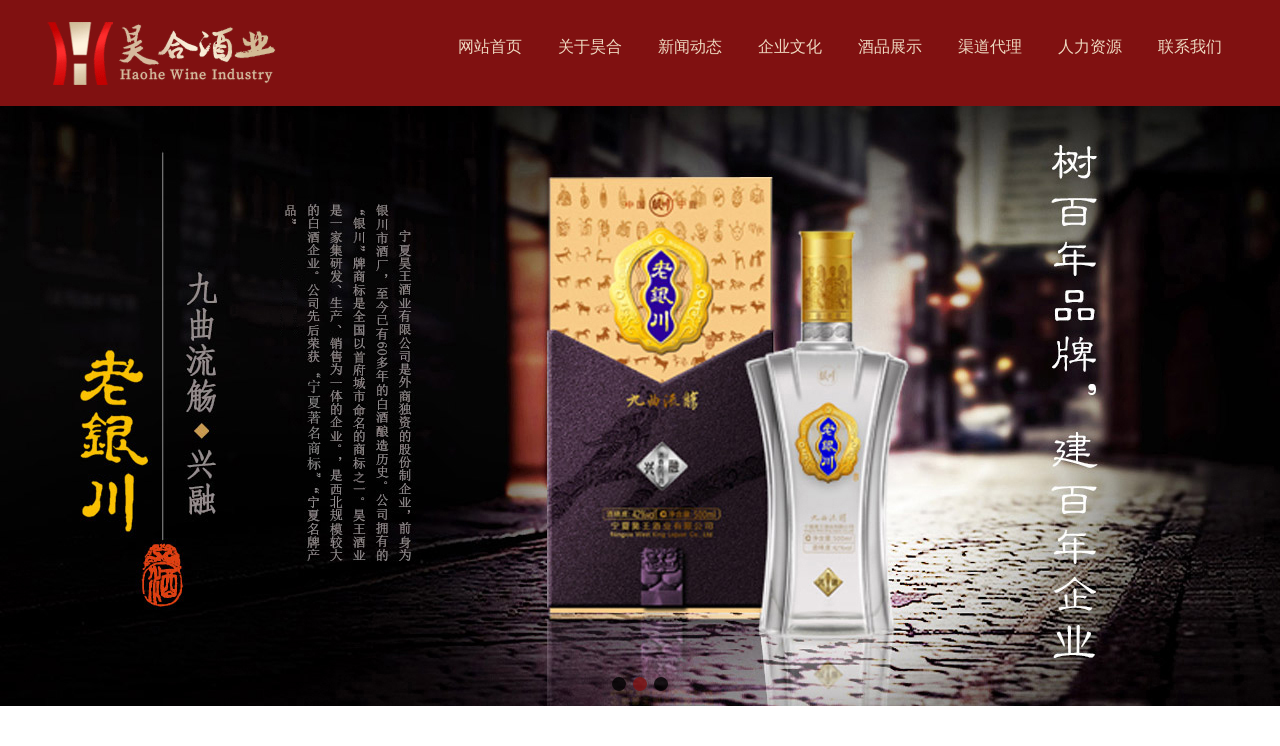

--- FILE ---
content_type: text/html; charset=utf-8
request_url: http://www.nxhwjy.com/index.php?m=content&c=index&a=show&catid=65&id=148
body_size: 3933
content:
<!DOCTYPE html>
<html>
<head lang="en">
    <meta charset="UTF-8">
    <title>文艺汇演 - 员工风貌 - 宁夏昊合酒业有限公司官网 - 老银川白酒,浓香型白酒-宁夏昊合酒业有限公司</title>
	<meta name="keywords" content="文艺">
	<meta name="description" content="宁夏昊合酒业有限公司至今已有60年的白酒酿造历史,传承西夏古国千年酿造古法,积60年白酒生产工艺精粹,融合现代科学技术,昊合酒业即将隆重推出的">
    <link type="text/css" rel="stylesheet" href="http://www.nxhwjy.com/statics/css/reset.css"/>
    <link type="text/css" rel="stylesheet" href="http://www.nxhwjy.com/statics/css/style.css"/>
    <script type="text/javascript" src="http://www.nxhwjy.com/statics/js/jquery.js"></script>
    <script>
        var _hmt = _hmt || [];
        (function() {
          var hm = document.createElement("script");
          hm.src = "https://hm.baidu.com/hm.js?0a5330c5ed76e01dfe216868a7430e54";
          var s = document.getElementsByTagName("script")[0]; 
          s.parentNode.insertBefore(hm, s);
        })();
    </script>        
</head>
<body>
<div class="header">
    <div class="top">
        <div class="m">
            <div class="logo lf"><a href="http://www.nxhwjy.com/" title="宁夏昊王酒业老银川"></a></div>
            <div class="menu rt">
							<ul>
					<li><a href="http://www.nxhwjy.com" >网站首页</a></li>
										<li><a href="http://www.nxhwjy.com/index.php?m=content&c=index&a=lists&catid=7" >关于昊合</a></li>
										<li><a href="http://www.nxhwjy.com/index.php?m=content&c=index&a=lists&catid=14" >新闻动态</a></li>
										<li><a href="http://www.nxhwjy.com/index.php?m=content&c=index&a=lists&catid=66" >企业文化</a></li>
										<li><a href="http://www.nxhwjy.com/index.php?m=content&c=index&a=lists&catid=28" >酒品展示</a></li>
										<li><a href="http://www.nxhwjy.com/index.php?m=content&c=index&a=lists&catid=41" >渠道代理</a></li>
										<li><a href="http://www.nxhwjy.com/index.php?m=content&c=index&a=lists&catid=52" >人力资源</a></li>
										<li><a href="http://www.nxhwjy.com/index.php?m=content&c=index&a=lists&catid=55" >联系我们</a></li>
									</ul>
						            </div>
			<!--			<div class="subnav">
																	<a href="http://www.nxhwjy.com/index.php?m=video&c=index&a=album">视频专辑</a> <span> | </span>
				<a href="http://www.nxhwjy.com/index.php?m=content&c=search&catid=65">搜索</a>			</div>
			-->
            <div class="clear"></div>
        </div>
    </div>
    <div class="banner">
        <div id="banner_tabs" class="flexslider">
            <ul class="slides">
                <li>
                    <a title="" target="_blank" href="#">
                        <img width="1920" height="600" alt="" style="background: url(http://www.nxhwjy.com/statics/images/banner01.jpg) no-repeat center;" src="http://www.nxhwjy.com/statics/images/alpha.png">
                    </a>
                </li>
                <li>
                    <a title="" href="#">
                        <img width="1920" height="600" alt="" style="background: url(http://www.nxhwjy.com/statics/images/banner02.jpg) no-repeat center;" src="http://www.nxhwjy.com/statics/images/alpha.png">
                    </a>
                </li>
                <li>
                    <a title="" href="#">
                        <img width="1920" height="600" alt="" style="background: url(http://www.nxhwjy.com/statics/images/banner03.jpg) no-repeat center;" src="http://www.nxhwjy.com/statics/images/alpha.png">
                    </a>
                </li>
            </ul>
            <ul class="flex-direction-nav">
                <li><a class="flex-prev" href="javascript:;">Previous</a></li>
                <li><a class="flex-next" href="javascript:;">Next</a></li>
            </ul>
            <ol id="bannerCtrl" class="flex-control-nav flex-control-paging">
                <li><a>1</a></li>
                <li><a>2</a></li>
                <li><a>2</a></li>
            </ol>
        </div>
        <script src="http://www.nxhwjy.com/statics/js/jquery-1.10.2.min.js"></script>
        <script src="http://www.nxhwjy.com/statics/js/slider.js"></script>
        <script type="text/javascript">
            $(function() {
                var bannerSlider = new Slider($('#banner_tabs'), {
                    time: 5000,
                    delay: 400,
                    event: 'hover',
                    auto: true,
                    mode: 'fade',
                    controller: $('#bannerCtrl'),
                    activeControllerCls: 'active'
                });
                $('#banner_tabs .flex-prev').click(function() {
                    bannerSlider.prev()
                });
                $('#banner_tabs .flex-next').click(function() {
                    bannerSlider.next()
                });
            })
        </script>
    </div>
</div><div class="m crumbs"><a href="http://www.nxhwjy.com">首页</a><span> &gt; </span><a href="http://www.nxhwjy.com/index.php?m=content&c=index&a=lists&catid=66">企业文化</a> > <a href="http://www.nxhwjy.com/index.php?m=content&c=index&a=lists&catid=65">员工风貌</a> >  正文</div>
<div class="m">
	<div class="lf w_show">
        <div id="Article">
        	<h1>文艺汇演<br />
				<span>2015-09-07 17:25:28&nbsp;&nbsp;&nbsp;来源：&nbsp;&nbsp;&nbsp; 点击：</span>
				<span id="hits"></span>
			</h1>
						<div class="content">
							<div style="text-align: center;"><img src="http://www.nxhwjy.com/uploadfile/2015/0907/20150907052628158.jpg" /><br />
<br />
<img src="http://www.nxhwjy.com/uploadfile/2015/0907/20150907052628312.jpg" /><br />
<br />
<img src="http://www.nxhwjy.com/uploadfile/2015/0907/20150907052628664.jpg" /></div>
				<!--内容关联投票-->
				                
						</div>
			<div id="pages" class="text-c"></div>
            <p style="margin-bottom:10px">
            <strong>相关热词搜索：</strong><a href="http://www.nxhwjy.com/index.php?m=content&c=tag&a=lists&tag=%E6%96%87%E8%89%BA" class="blue">文艺</a> 	            </p>
            <p class="f14">
                <strong>上一篇：</strong><a href="http://www.nxhwjy.com/index.php?m=content&c=index&a=show&catid=65&id=147">九寨之行</a><br />
                <strong>下一篇：</strong><a href="http://www.nxhwjy.com/index.php?m=content&c=index&a=show&catid=65&id=149">优秀管理者代表林娇在2012年度总结表彰大会上发言</a>
            </p>
                                            <div class="bk15"></div>
      </div>
      <div class="Article-Tool">
		<div class="bdsharebuttonbox">
			<a href="#" class="bds_weixin" data-cmd="weixin" title="分享到微信"></a>
			<a href="#" class="bds_tsina" data-cmd="tsina" title="分享到新浪微博"></a>
			<a href="#" class="bds_tqq" data-cmd="tqq" title="分享到腾讯微博"></a>
			<a href="#" class="bds_qzone" data-cmd="qzone" title="分享到QQ空间"></a>
		</div>
		<script>
			window._bd_share_config={"common":{"bdSnsKey":{},"bdText":"","bdMini":"2","bdMiniList":false,"bdPic":"","bdStyle":"0","bdSize":"16"},"share":{}};with(document)0[(getElementsByTagName('head')[0]||body).appendChild(createElement('script')).src='http://bdimg.share.baidu.com/static/api/js/share.js?v=89860593.js?cdnversion='+~(-new Date()/36e5)];
		</script>
	  </div>
      <div class="bk30"></div>
        </div>
    <div class="col-auto">
        <div class="box">
            <h5>频道总排行</h5>
            <ul class="show_content_r">
												<li><a href="http://www.nxhwjy.com/index.php?m=content&c=index&a=show&catid=65&id=150" target="_blank" title="2012年度表彰总结迎新联谊会">2012年度表彰总结迎新联谊会</a></li>
									<li><a href="http://www.nxhwjy.com/index.php?m=content&c=index&a=show&catid=65&id=146" target="_blank" title="员工文艺表演">员工文艺表演</a></li>
									<li><a href="http://www.nxhwjy.com/index.php?m=content&c=index&a=show&catid=65&id=144" target="_blank" title="高彩燕荣获国家级白酒评委">高彩燕荣获国家级白酒评委</a></li>
									<li><a href="http://www.nxhwjy.com/index.php?m=content&c=index&a=show&catid=65&id=149" target="_blank" title="优秀管理者代表林娇在2012年度总结表彰大会上发言">优秀管理者代表林娇在2012年度总结表彰...</a></li>
									<li><a href="http://www.nxhwjy.com/index.php?m=content&c=index&a=show&catid=65&id=148" target="_blank" title="文艺汇演">文艺汇演</a></li>
									<li><a href="http://www.nxhwjy.com/index.php?m=content&c=index&a=show&catid=65&id=147" target="_blank" title="九寨之行">九寨之行</a></li>
									<li><a href="http://www.nxhwjy.com/index.php?m=content&c=index&a=show&catid=65&id=145" target="_blank" title="领导为严小莉同志庆功">领导为严小莉同志庆功</a></li>
							            </ul>
        </div>
    </div>
</div>
<script type="text/javascript">
<!--
	function show_ajax(obj) {
		var keywords = $(obj).text();
		var offset = $(obj).offset();
		var jsonitem = '';
		$.getJSON("http://www.nxhwjy.com/index.php?m=content&c=index&a=json_list&type=keyword&modelid=1&id=148&keywords="+encodeURIComponent(keywords),
				function(data){
				var j = 1;
				var string = "<div class='point key-float'><div style='position:relative'><div class='arro'></div>";
				string += "<a href='JavaScript:;' onclick='$(this).parent().parent().remove();' hidefocus='true' class='close'><span>关闭</span></a><div class='contents f12'>";
				if(data!=0) {
				  $.each(data, function(i,item){
					j = i+1;
					jsonitem += "<a href='"+item.url+"' target='_blank'>"+j+"、"+item.title+"</a><BR>";
					
				  });
					string += jsonitem;
				} else {
					string += '没有找到相关的信息！';
				}
					string += "</div><span class='o1'></span><span class='o2'></span><span class='o3'></span><span class='o4'></span></div></div>";		
					$(obj).after(string);
					$('.key-float').mouseover(
						function (){
							$(this).siblings().css({"z-index":0})
							$(this).css({"z-index":1001});
						}
					)
					$(obj).next().css({ "left": +offset.left-100, "top": +offset.top+$(obj).height()+12});
				});
	}

	function add_favorite(title) {
		$.getJSON('http://www.nxhwjy.com/api.php?op=add_favorite&title='+encodeURIComponent(title)+'&url='+encodeURIComponent(location.href)+'&'+Math.random()+'&callback=?', function(data){
			if(data.status==1)	{
				$("#favorite").html('收藏成功');
			} else {
				alert('请登录');
			}
		});
	}

$(function(){
  $('#Article .content img').LoadImage(true, 660, 660,'http://www.nxhwjy.com/statics/images/s_nopic.gif');    
})
//-->
</script>

<script language="JavaScript" src="http://www.nxhwjy.com/api.php?op=count&id=148&modelid=1"></script>
<div class="footer">
	<div class="linkbox">
		<ul class="btmenu">
				<li><a href="http://www.nxhwjy.com/html/about/aboutus/" target="_blank">关于我们</a></li>
				<li><a href="http://www.nxhwjy.com/html/about/contactus/" target="_blank">联系方式</a></li>
				<li><a href="http://www.nxhwjy.com/html/about/hr/" target="_blank">招聘信息</a></li>
			</ul>
		</div>
	<div class="btinfo">
	Copyright 2011 West King Liquor All Right Reserved. 宁夏昊合酒业有限公司 版权所有 <a href="https://beian.miit.gov.cn/#/Integrated/recordQuery" target="_blank">宁ICP备2021000538号</a></br>
	温馨提示:饮酒过量 有害健康 本站内容未经允许不得转载,否则将追究法律责任
	</div>
</div>
<script type="text/javascript">
$(function(){
	$(".picbig").each(function(i){
		var cur = $(this).find('.img-wrap').eq(0);
		var w = cur.width();
		var h = cur.height();
	   $(this).find('.img-wrap img').LoadImage(true, w, h,'http://www.nxhwjy.com/statics/images/msg_img/loading.gif');
	});
})
</script>
</body>
</html>

--- FILE ---
content_type: text/css
request_url: http://www.nxhwjy.com/statics/css/style.css
body_size: 4391
content:
.m{width:1200px;overflow: hidden;margin: 0 auto;}
/*头部*/
.header{width:100%;overflow: hidden;}
.top {width:100%; height:106px;background:#801111;}
.logo{width:240px;height:63px;margin-top:22px;background: url("../images/logo.gif") no-repeat;}
.logo a{width:240px;height:63px;display: block;}
.menu{width:800px;height:96px;overflow: hidden;}
.menu ul li{width:100px;height:93px;float: left;}
.menu ul li a{width:100px;height:93px; line-height: 93px; display:block;border-bottom: 3px solid #801111;text-align:center;font-size:16px;color:#EDD8C0;transition:border 1s ; -moz-transition: border 1s ; -webkit-transition: border 1s;}
.menu ul li a:hover{border-bottom: 3px solid #EDD8C0;text-decoration: none;}
.banner{width:100%;overflow: hidden;}
.flexslider {
    margin: 0px auto 45px;
    position: relative;
    width: 100%;
    height: 600px;
    overflow: hidden;
    zoom: 1;
}

.flexslider .slides li {
    width: 100%;
    height: 100%;
}

.flex-direction-nav a {
    width: 70px;
    height: 70px;
    line-height: 99em;
    overflow: hidden;
    margin: -35px 0 0;
    display: block;
    background: url("../images/ad_ctr.png") no-repeat;
    position: absolute;
    top: 50%;
    z-index: 10;
    cursor: pointer;
    opacity: 0;
    filter: alpha(opacity=0);
    -webkit-transition: all .3s ease;
    border-radius: 35px;
}

.flex-direction-nav .flex-next {
    background-position: 0 -70px;
    right: 0;
}

.flex-direction-nav .flex-prev {
    left: 0;
}

.flexslider:hover .flex-next {
    opacity: 0.8;
    filter: alpha(opacity=25);
}

.flexslider:hover .flex-prev {
    opacity: 0.8;
    filter: alpha(opacity=25);
}

.flexslider:hover .flex-next:hover,
.flexslider:hover .flex-prev:hover {
    opacity: 1;
    filter: alpha(opacity=50);
}

.flex-control-nav {
    width: 100%;
    position: absolute;
    bottom: 10px;
    text-align: center;
}

.flex-control-nav li {
    margin: 0 2px;
    display: inline-block;
    zoom: 1;
    *display: inline;
}

.flex-control-paging li a {
    background: #000;
    display: block;
    height: 14px;
    overflow: hidden;
    text-indent: -99em;
    width: 14px;
    cursor: pointer;
    border-radius: 50%;
    opacity: .8;
    filter: alpha(opacity=80);
}

.flex-control-paging li a.flex-active,
.flex-control-paging li.active a {
    width: 14px;
    height: 14px;
    border-radius: 50%;
    background: #801111;
}

.flexslider .slides a img {
    width: 100%;
    height: 600px;
    display: block;
}
.ib, .ib-li li, .ib-a a, .ib-span span, .btn, .btn input, .photo-hot li, .Article-Tool a, .photo-list li, .photo-channel .photo-slide .change i, .photo-channel .tool .auto, .photo-channel .tool .up, .photo-channel .tool .next, .photo-cat .content h5 span.blue a, .submit {
  display: inline-block;
  zoom: 1;
}
/*main*/
.c-bottom{margin-bottom: 45px;}
.c-top{width:100%;border-bottom: 1px solid #E5DDD9;padding-bottom:40px;overflow: hidden;}
.c-top .c-news{width:640px;}
.c-top .c-video{width:270px;}
.c-top .c-renwu{width:212px;}
.c-top-r{margin-right:39px;}
.cent-img-r{margin-right:21px;}
.c-news-title{height:42px;line-height:42px;font-size:20px;color:#333;border-bottom: 1px solid #E5DDD9;margin-bottom: 17px;}
.c-news-title .more{right:2px;top:16px;background: url("../images/iconfont-gengduo3.png") no-repeat;width:16px;height:16px;background-size: contain;}
.c-news-title .more a{display: block;width:16px;height:16px;}
.news-intro{overflow:hidden;}
.news-intro .news-img{width:160px;height:103px;margin-right:28px;}
.news-intro .news-troinfo{overflow: hidden;}
.news-intro .news-troinfo h3{font-weight: 500;margin-bottom:10px;}
.news-intro .news-troinfo h3 a{color:#000;}
.news-intro .news-troinfo p{line-height: 22px;font-size:12px;color: #999;}
.news-intro .news-list{margin-top:10px;}
.news-intro .news-list li{width:310px;padding-right:10px;height:26px;line-height:26px;float:left;color: #801111;font-size: 10px;list-style: inside;list-style-type: square;}
.news-intro .news-list li a{line-height: 26px;text-indent: 6px;font-size:14px;color:#666;height: 26px;display: inline-block;}
.renwu{padding:0;}
.renwu li{float:left;}
.renwu li a{border: 1px solid #801111;background:#fff;color:#801111;margin: 0 11px 6px 10px;padding:0 20px;display:block;line-height: 30px;border-radius:20px;transition: all .6s;-moz-transition: all .6s;-webkit-transition: all .6s;}
.renwu li a:hover{background:#801111;color:#fff;text-decoration: none;}

/* index_hd */
.index_hd{width:100%;margin:45px auto 0;overflow:hidden;}
.index_hd ul li{width: 284px;height: 141px;float: left;position: relative;overflow: hidden;cursor: pointer;}
.index_hd .txt {width: 284px;height: 45px;background: rgba(0,0,0,0.6);position: absolute;left: 0;bottom: 0;color: #fff;}
.index_hd .txt h3{font-size:20px;font-weight:100;height:45px;text-align:center;line-height:45px;}
.index_hd .txt p{font-size:14px;text-align:center;}

/*cent-bottom*/
.cent-bottom{width:100%;height:522px;background: url("../images/centbg.jpg") no-repeat top center;}
.cent-bottom h3{font-size:36px;text-align: center;color: #fff;font-weight:normal;padding: 37px 0 5px;}
.cent-bottom p{font-size:18px;text-align:center;color:#fff;font-weight:400;}
.cent-bottom .cb-info{padding: 85px 118px 0;color:#fff;line-height: 32px;}

/*footer*/
.footer{background:#fff;width: 100%;text-align:center;}
.footer .linkbox{width:100%;text-align: center;background:#F3F0EB;padding:10px 0;overflow: hidden;}
.footer .linkbox .btmenu li {padding:0 20px;display: inline-block;}
.footer .linkbox .btmenu li a{color:#333;font-size:12px;display:block;}
.footer .linkbox .btmenu li a:hover{color:#801111;text-decoration:none;}
.footer .btinfo{color:#aaa;text-align:center;font-size:14px;line-height:24px;padding:20px 0;}
.footer .btinfo a {color:#aaa}

/* 当前位置 */
.crumbs{padding:0 0 15px 0; margin-bottom:15px;color: #999;border-bottom: 1px dotted #ddd;}
.crumbs a{color:#999;text-decoration:none;}
.crumbs span{color:#999}

/*page*/
.w210{width:170px;margin-right:20px;overflow: hidden;}
.w_newsr{width:1010px;margin-bottom: 40px;overflow:hidden;}
.w_show{width:880px;margin-right:20px;overflow:hidden;}
.page_title{color: #333;line-height: 100%;font-weight: normal;}
.left_menu{overflow: hidden;margin: 20px 0;}
.left_menu .menu_li { overflow: visible; vertical-align: bottom;color: #fff;font-size: 12px;list-style: inside;list-style-type: square;}
.left_menu .menu_li a.menu_item{display:block;text-indent: 10px; overflow:hidden; border-bottom:1px dashed #d8d8d8; height:44px; line-height:44px; color:#666; font-size:14px;}
.left_menu .menu_li a.menu_item:hover{text-decoration:none;color:#fff;background:#801111;}

.list{overflow:hidden;margin:0;border: 1px solid #e8e8e8; padding:0 20px;}
.list li{overflow:hidden;padding: 30px 0; border-bottom: 1px solid #e8e8e8;}
.list li .date{width:120px; font-size: 20px;color: #ec111740;padding-top: 4px;}
.list li .r_newbox{float:left;overflow:hidden;}
.list li .r_newbox h2{margin:0 0 5px 0;padding:0;}
.list li .r_newbox h2 a{font-weight:bold;color:#666;font-size:18px;text-decoration:none;}
.list li .r_newbox h2 a:hover{text-decoration:underline;}
.list li .r_newbox .dis_li{color:#999;font-size:12px;line-height:20px;}

.content_title{font-size: 12px; padding:0 0 15px 0;margin-bottom: 15px;color:#999;border-bottom: 1px dotted #e8e8e8;font-weight: normal;}
.content {color:#666;font-size:14px;line-height: 28px;margin-bottom: 30px;}

/* 内容 */
#Article{ overflow:hidden}
#Article,.photo-channel .relevance{ border:1px solid #e8e8e8;zoom:1; padding:20px; margin: 10px 0 0;}
#Article h1{color:#000;margin-bottom:6px;font-size:26px;font-weight:600; text-align:center; padding:16px 0 8px; border-bottom:1px solid #e8e8e8}
#Article h1 span{ font-size:12px; font-weight:normal; line-height:20px; color:#999}
#Article .content{ font-size:14px}
#Article .content p{font-size:14px;line-height:23px;text-align:justify;word-wrap:break-word; padding:8px 0}
#Article .related{ border-top:dashed 1px #ccc; margin-top:15px}
#Article .related h5{padding-bottom:4px}
#Article .related{ padding:10px 0 0}
#Article .related a{ color:#0b3b8c}
#Article a{ color:#801111;}
.Article-Tool{ border:1px solid #e8e8e8; padding:0 10px;border-top:none; background-color:#f0f0f0;}
.Article-Tool a{width:16px;height:16px;line-height:16px;background: url(../images/v9/icon.png) no-repeat; margin-left:6px;}
.Article-Tool a:hover{text-decoration: none}
.Article-Tool a.t,.Article-Tool a.t6{background-position: left -336px; width:auto; padding-left:16px; color:#8896b1}
.Article-Tool a.t1{background-position: left -115px;}
.Article-Tool a.t2{background-position: left -159px;}
.Article-Tool a.t3{background-position: left -205px;}
.Article-Tool a.t4{background-position: left -250px;}
.Article-Tool a.t5{background-position: left -294px;}
.Article-Tool a.t6{background-position: left -421px;padding-left:18px;}
.summary { background-color: #f0f0f0; border: 1px solid #e8e8e8; color:#999; font-size: 14px; line-height: 24px; margin: 15px 0; padding: 10px; text-align: justify;}

.box{overflow:hidden;}
.box h5{font-size:18px;font-weight:normal;color: #801111;padding-bottom:6px;margin-bottom:10px;border-bottom:1px solid #e8e8e8;}
.box .show_content_r{ background: url('../images/v9/num_list.png') no-repeat 0px 5px;padding-left: 24px;height: 250px;}
.box .show_content_r a{color:#666; font-size: 14px;line-height: 24px;}

/* 分页 */
#pages { padding:30px 0; }
#pages a { display:inline-block; height:28px; line-height:28px; background:#fff; border:1px solid #e3e3e3; text-align:center; color:#333; padding:0 10px}
#pages a.a1 { width:56px; padding:0 }
#pages a:hover { background:#f1f1f1; color:#000; text-decoration:none }
#pages span { display:inline-block; height:28px; line-height:28px; background:#F3F0EB; border:1px solid #F3F0EB; color:#333; text-align:center;padding:0 10px}
.page .noPage { display:inline-block; width:56px; height:28px; line-height:28px; border:1px solid #e3e3e3; text-align:center; color:#a4a4a4; }

/* 图片频道 - photo */
.photo-left{overflow:hidden;}
.photo-channel{width:1010px;overflow:hidden;}
.photo-channel .photo-slide{ width:435px; padding:5px;border:1px solid #c3d4e7;zoom:1;}
.photo-channel .photo-slide .FocusPic .title-bg,.photo-channel .photo-slide .FocusPic .title{ bottom:35px}
.photo-channel .photo-slide .change{bottom:0px; left:0; text-align:left; height:30px;}
.photo-channel .photo-slide .change i{background: url(../images/v9/focusBg.gif) no-repeat right top; width:39px; height:30px; text-align:center; padding:0; margin-right:8px; line-height:30px;color:#049}
.photo-channel .photo-slide .change i.cur{background-position: left top; color:#fff; font-weight:700}
.photo-channel .photo-hots,.box-hots{float:left; width:242px; margin-right:10px;_margin-right:5px; height:auto; overflow:hidden;padding-bottom:5px;}
.photo-channel .photo-hots h4, .box-hots h4{text-align:left;height:26px;*height:25px;font:18px/26px "MicroSoft YaHei","SimHei";color:#457bb4;*line-height:25px;margin:0; padding:5px 0 0px 30px}
.photo-channel .photo-cat{ position:relative; height:auto}
.photo-cat .content h5 a,.photo-cat .content h5 a strong{background-image: url(../images/v9/title_photo.png);background-repeat: no-repeat; height:35px; padding-left:10px;display:block; float:left;text-decoration: none;}
.photo-cat .content{padding-bottom:6px}
.photo-cat .content h5 a strong{background-position: right top; padding-right:14px; color:#fff; float:left; line-height:35px}
.photo-cat .content h5{position:absolute;left:14px; top:-4px; width:98%}
.photo-cat .content h5 span{ font-size:12px; font-weight:normal; padding-left:12px; line-height:38px}
.photo-cat .content h5 span.blue a{ background-image:none; float:none; padding:0 4px; height:auto}
.photo-cat .content h5 span.blue a:hover{ color:#F30}
.photo-cat .content h5 span.blue a.more{ float:right}
.photo-cat .photo-list{ padding-top:45px}
.photo-list li{ vertical-align:top; width:336px;*width:336px; text-align:center; padding-bottom:14px;float: left;}
.photo-list li div.img-wrap{ width:316px; height:240px; margin:auto; margin-bottom:8px}
.photo-list li div.img-wrap a{ width:316px; height:240px;*font-size:88px;}
.photo-list li div.img-wrap span{font-size:14px;}
.photo-channel .photo-box{overflow:hidden;}

/* 内容 */
#Article{ overflow:hidden}
#Article,.photo-channel .relevance{ border:1px solid #e8e8e8;zoom:1; padding:0 20px}
#Article h1{color:#000;font:800 26px/30px verdana;margin-bottom:6px; text-align:center; padding:16px 0 8px; border-bottom:1px solid #e5e5e5}
#Article h1 span{ font-size:12px; font-weight:normal; line-height:20px; color:#999}
#Article .content{ font-size:14px}
#Article .content p{font-size:14px;line-height:23px;text-align:justify;word-wrap:break-word; padding:8px 0}
#Article .related{ border-top:dashed 1px #ccc; margin-top:15px}
#Article .related h5{padding-bottom:4px}
#Article .related{ padding:10px 0 0}
#Article .related a{ color:#0b3b8c}
.Article-Tool{ border:1px solid #e8e8e8; position:relative; padding:8px;border-top: none; vertical-align:middle; background-color:#f0f0f0;}
.Article-Tool a{width:16px;height:16px;line-height:16px;background: url(../images/v9/icon.png) no-repeat; margin-left:6px;}
.Article-Tool a:hover{text-decoration: none}
.Article-Tool a.t,.Article-Tool a.t6{background-position: left -336px; width:auto; padding-left:16px; color:#8896b1}
.Article-Tool a.t1{background-position: left -115px;}
.Article-Tool a.t2{background-position: left -159px;}
.Article-Tool a.t3{background-position: left -205px;}
.Article-Tool a.t4{background-position: left -250px;}
.Article-Tool a.t5{background-position: left -294px;}
.Article-Tool a.t6{background-position: left -421px;padding-left:18px;}

/*图片内容*/
.photo-channel #Article .tool{ position:relative; height:35px; padding-top:6px}
.photo-channel #Article .tool .auto,.photo-channel .tool .up,.photo-channel .tool .next{background: url(../images/v9/up-next.png) no-repeat; height:27px; width:31px;margin-right:10px; overflow:hidden; line-height:27px}
.photo-channel #Article .tool .auto span,.photo-channel .tool .up span,.photo-channel .tool .next span{ visibility:hidden}
.photo-channel #Article .tool .auto{background-position: -39px top;}
.photo-channel #Article .tool .next{background-position: -78px top;}
.photo-channel #Article .Article-Tool{ position:absolute; right:0; border:none; background:none; font-size:12px; font-weight:normal}
.photo-channel #Article .tool .stat{ color:#999;}
.photo-channel #Article .big-pic{ text-align:center; padding:10px 0; border:1px solid #ededed; background-color:#fafcfe; position: relative}
.photo-channel #Article .big-pic #big-pic{display:table-cell;vertical-align:middle;*display:block; overflow:hidden;*font-size:480px; width:1146px; height:650px;margin:0 auto;}
.photo-channel #Article .big-pic .max{ position:absolute; bottom:0px; right:0px;background: #FFF url(../images/v9/max.png) no-repeat 5px center; z-index:101; padding:5px 5px 5px 20px}
.photo_prev{position:absolute;left:0;top:0;width:50%;height:100%;z-index:100}
.photo_next{ position:absolute; right:0; top:0; width:50%; height:100%; z-index:100}
.photo_prev a,.photo_next a{background-image: url(../images/blank.gif);display:block; width:100%; height:100%; outline:none;}

#Article .list-pic{ padding:22px 0 16px; height:100px}
#Article .cont{overflow:hidden; float: left; width:680px; height:80px}
#Article .cont li{ float:left; width:123px; text-align:center; display:block; overflow:hidden}
#Article .cont li .img-wrap{width:100px; height:75px; margin:0 auto;}
#Article .cont li .img-wrap a{*font-size:55px;width:100px; height:75px;outline: medium none;}
#Article .cont li.on .img-wrap{ border:2px solid #ffb017}
#Article .list-pic .pre,#Article .list-pic .next{float:left; display:block; position:relative;background: url(../images/v9/pic_bg.png) no-repeat;width:110px;height:86px; text-align:center}
#Article .list-pic .pre{ left:0;top:-3px; margin-right:17px}
#Article .list-pic .next{ right:0; float:right;top:-3px}
#Article .list-pic .pre .img-wrap,#Article .list-pic .next .img-wrap{width:102px; height:72px;border:none; padding:4px 0 8px 1px;}
#Article .list-pic .pre .img-wrap a,#Article .list-pic .next .img-wrap a{*font-size:53px;width:98px; height:72px; padding:0px 5px 0 4px;*padding:0px 5px 5px 0px }
#Article .list-pic .pre .img-wrap a:hover,#Article .list-pic .next .img-wrap a:hover{ background:none}
#Article .list-pic .next{ right:0; float:right;bottom:-2px}
#Article .pre-bnt,#Article .next-bnt{margin-top:3px;cursor: hand;!important;cursor: pointer}
#Article .pre-bnt,#Article .next-bnt,#Article .pre-bnt span,#Article .next-bnt span{background: url(../images/v9/big-btn.png) no-repeat; display:block; width:17px; height:69px; float:left;}
#Article .pre-bnt:hover, #Article .next-bnt:hover,#Article .pre-bnt-on,#Article .next-bnt-on{background-position: 0 -78px;}
#Article .pre-bnt span{background-position: -30px top;}
#Article .pre-bnt:hover span,#Article .pre-bnt-on span{background-position: -30px -78px;}
#Article .next-bnt span{background-position: -55px top;}
#Article .next-bnt:hover span,#Article .next-bnt-on span{background-position: -55px -78px;}
/* endSelect */
#endSelect{top:290px;left:458px;position:absolute;width:230px;height:71px;border:1px solid #8a8a8a;display:none;z-index:200;}
#endSelect .bg{height:100%;width:100%;background:#000;filter:Alpha(Opacity=50);opacity:0.5;}
#endSelect .E_Cont{position:absolute;top:10px;left:26px;color:#fff;font-size:14px;}
#endSelect .E_Cont p{padding:4px 0;zoom:1;overflow:hidden;}
#rePlayBut,#nextPicsBut,#endSelect #endSelClose{background:url(../images/v9/big-btn.png) no-repeat}
#rePlayBut{float:left;width:69px;height:23px;background-position: 0px -167px;}
#nextPicsBut{float:left;width:97px;height:23px;background-position: -100px -167px;margin-left:10px;}
#endSelect #endSelClose{background-position: 0px -217px;position:absolute;top:3px;right:3px;cursor:pointer;width:11px;height:11px;overflow:hidden;z-index:2;}

.photo-channel #Article .text{ border:1px solid #ddd; background-color:#f3f3f3; padding:8px 10px; text-align: center; zoom:1; margin-bottom:20px}
.photo-channel .relevance{ padding:5px 10px 10px}
.photo-channel .relevance h5,.comment h4{background: url(../images/v9/icon.png) no-repeat left -375px; padding-left:16px;}
.photo-channel .relevance .photo-list{ padding:0; overflow:auto; padding-top:10px}
.photo-channel .relevance .photo-list li{ float:left; width:153px; padding:0}
.photo-channel .relevance .photo-list li .img-wrap{width:110px;height:86px;margin:0 auto;background: url(../images/v9/pic_bg.png) no-repeat; border:none; margin-bottom:6px}
.photo-channel .relevance .photo-list li .img-wrap a{*font-size:59px;width:104px; height:86px; padding:1px 5px 5px 1px }
.photo-channel .relevance .photo-list li .img-wrap a:hover{ background:none}